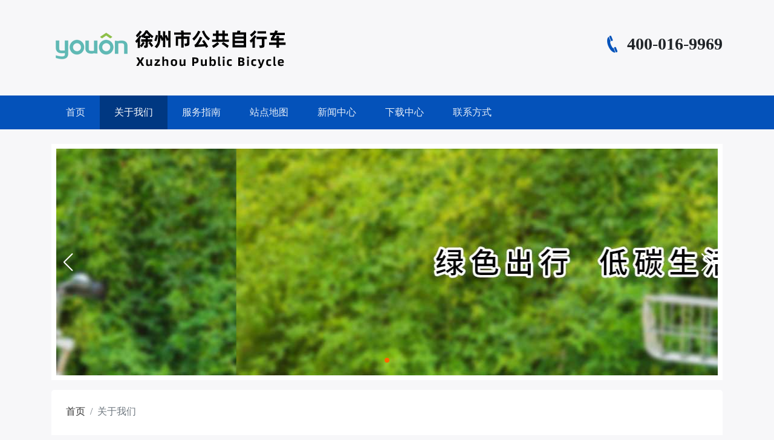

--- FILE ---
content_type: text/html; charset=utf-8
request_url: http://www.xzbicycle.com/Home/About
body_size: 4799
content:

<!DOCTYPE html>
<html lang="zh-CN">
<head>
    <title>关于我们-徐州公共自行车</title>
    <meta charset="utf-8">
    <meta http-equiv="X-UA-Compatible" content="IE=edge">
    <meta name="viewport" content="width=device-width, initial-scale=1, maximum-scale=1, user-scalable=no">
    <meta name="keywords" content="徐州公共自行车，公共自行车系统，共享单车"/>
    <meta name="description" content="徐州公共自行车站点主要布局在居民生活工作集聚区出入口、公交车站附近，重点解决“公交最后1公里”的问题。是城市公共交通的组成部分。服务电话400-016-9969"/>
    <link rel="shortcut icon" href="/images/favicon.ico">
    <link href="/css/bootstrap?v=A5u96YBgm8HpPWJwbrdqjxkOGzyAh5QsT-ajVxJxUDk1" rel="stylesheet"/>

    
    

    <link href="/css/swiper?v=3DrWs3JzMz7ksOKEUWI2CHmgiFONHd4-7aDAfq-UmvI1" rel="stylesheet"/>

    <link href="/css/youon?v=9EaVCAw1u83Vo3TYg9wmnDBr7APfDhCpqJYWvoBUvyQ1" rel="stylesheet"/>

</head>
<body>
    <div class="container d-none d-md-block">
    <div class="row py-4">
        <div class="col-sm-12 col-md-4">
            <img src="/Images/logo.png" />
        </div>
        <div class="d-none d-lg-block  col-lg-5">
            <div class="es-tianqi float-right">
                <iframe class="es-m-t-20 float-right es-tianqi-con" frameborder="0" width="385" height="96" scrolling="no" src="//tianqi.2345.com/plugin/widget/index.htm?s=2&z=1&t=0&v=0&d=3&bd=0&k=&f=&ltf=009944&htf=cc0000&q=1&e=0&a=0&c=58027&w=385&h=96&align=left"></iframe>
            </div>
        </div>
        <div class=" d-none d-md-block col-md-8 col-lg-3 text-right my-3">
            <ul class="list-unstyled">
                
                <li>
                    <div class="d-flex flex-row-reverse pt-3">
                        <div class="h3">
                            <b>400-016-9969</b>
                        </div>
                        <div class="pr-3">
                            <img src="/Images/tel.png" width="17" height="28" />
                        </div>
                    </div>
                </li>
            </ul>
        </div>
    </div>
</div>
<nav class="navbar navbar-expand-md navbar-dark es-verydrakblue">
    <div class="container">
        <a class="navbar-brand d-sm-block d-md-none d-sm-flex" href="/">
            <img src="/Images/logo-white.png" height="30" alt="">
        </a>
        <button class="navbar-toggler" type="button" data-toggle="collapse" data-target="#navbarSupportedContent" aria-controls="navbarSupportedContent" aria-expanded="false" aria-label="Toggle navigation">
            <span class="navbar-toggler-icon"></span>
        </button>
        <div class="collapse navbar-collapse" id="navbarSupportedContent">
            <ul class="navbar-nav mr-auto">
                    <li class="nav-item">
                        <a class="nav-link" href="/">首页</a>
                    </li>
                                    <li class="nav-item active">
                        <a class="nav-link" href="/Home/About">关于我们</a>
                    </li>
                                    <li class="nav-item">
                        <a class="nav-link" href="/Home/Service">服务指南</a>
                    </li>

                    <li class="nav-item">
                        <a class="nav-link" href="/Home/Station">站点地图</a>
                    </li>
                                    <li class="nav-item">
                        <a class="nav-link" href="/Home/News">新闻中心</a>
                    </li>
                                    <li class="nav-item">
                        <a class="nav-link" href="/Home/DownLoad">下载中心</a>
                    </li>
                
                    <li class="nav-item">
                        <a class="nav-link" href="/Home/Contact">联系方式</a>
                    </li>
                            </ul>
        </div>
    </div>
</nav>

<div class="container pt-4">
    <div class="row">
        <div class="col-12">
            <div class="es-white p-2">
                <div class="swiper-container" id="swiper-banner">
                    <div class="swiper-wrapper">
                                <div class="swiper-slide">
                                    <img class="d-block w-100" src="/uploadfile/banner/133503818206527697qnBL.jpg" alt="banner01">
                                </div>
                    </div>
                    <!-- 如果需要分页器 -->
                    <div class="swiper-pagination"></div>
                    <!-- 如果需要导航按钮 -->
                    <div class="swiper-button-prev"></div>
                    <div class="swiper-button-next"></div>
                </div>
            </div>
        </div>
    </div>
</div>
    

<div class="container my-3 ">
    <div class="row">
        <div class="col-12">
            <div class="es-con-radius p-2">
                <div class="row">
                    <div class="col-12">
                        <nav aria-label="breadcrumb">
                            <ol class="breadcrumb">
                                <li class="breadcrumb-item"><a href="/">首页</a></li>

                                    <li class="breadcrumb-item active">关于我们</li>
                            </ol>
                        </nav>
                    </div>
                </div>
                <div class="row">
                    <div class="d-none d-md-block col-md-3">
                        <div class="row">
    <div class="col-12 es-l-svc">服务指南</div>
</div>
<div class="row">
    <div class="col-12 es-list">
        <ul class="list-unstyled">
                    <li><a href="/Home/Service/#1">如何办理租车卡</a></li>
                    <li><a href="/Home/Service/#2">借、还车流程</a></li>
                    <li><a href="/Home/Service/#3">如何办理借车卡换卡、遗失、补办手续</a></li>
                    <li><a href="/Home/Service/#4">使用费用</a></li>
                    <li><a href="/Home/Service/#5">如何办理损坏、遗失赔偿</a></li>
                    <li><a href="/Home/Service/#6">无法借、还车处理办法</a></li>
                    <li><a href="/Home/Service/#7">温馨提示</a></li>
        </ul>
    </div>
</div>
<div class="card bg-primary text-white my-2">
    <div class="card-body">
            <p class="h4"><i class="icon-phone"></i> 400-016-9969</p>
    </div>
</div>

                    </div>
                    <div class=" col-sm-12 col-md-9">
                        <div class="es-radius">
                            <div class="row p-4">
                                <div class="col-12">
                                    <div class="es-b-btm d-flex justify-content-start">
                                        <div class="py-2 es-con-title"><h4>关于我们</h4></div>
                                    </div>
                                    <div class="py-3">

<p style="text-indent: 2em;">徐州公共自行车系统简介：在某个区域内，隔一定距离规划出一些停放自行车的点（如地铁出口、社区大门口），一个租赁点放置30辆左右的自行车，很多的自行车租赁点共同组成一个网络，并通过公共自行车管理系统来管理这些自行车。每辆自行车都单独有一个可以锁自行车的装置和读卡租车、还车的读卡器（固定在地上的，不能移动）。每次租车把卡放到上面读一下，锁就开了，自行车就可以骑走了；骑到任何一个其它租赁点都可以还车，因为系统是联网的。还车时把车放到锁的位置，把卡靠近读卡器读一下，车就锁了，还车成功。&nbsp;</p><p style="text-indent: 2em;"><strong>徐州市公共自行车的特点&nbsp;</strong></p><p style="text-indent: 2em;">1） 公共自行车使用物联网技术，来对整个公共自行车租用系统进行智能化管理，各自行车站点真正实现24小时无人值守和通借通还功能，调度管理中心实时监控和调度各站点的使用状态。</p><p style="text-indent: 2em;">2）无线通讯技术的应用，使得公共自行车站点的建设变得简单，无需再开挖路面。同时可节省大量的建设费用和建设周期。</p><p style="text-indent: 2em;">3）系统远程实时监控和实施调度，也可以进行远程维护和故障处理。一台随身笔记本电脑就可取代了投资巨大的大屏幕监控摄像系统。</p><p style="text-indent: 2em;">4）实时帐号管理，挂失解挂即时生效。</p><p style="text-indent: 2em;">5) 为大力推广绿色出行和低碳生活的理念，公共自行车站点可以使用太阳能供电系统。</p><p style="text-indent: 2em;">6）最具特色的是本次公共自行车的以人为本的设计：实心车胎，不会漏气和爆胎；可调节座椅；带保护盖的自行车挂篮。</p>


</div>
                                </div>
                            </div>
                        </div>
                    </div>
                </div>
            </div>

        </div>
    </div>
</div>
    <div class="container-fluid es-verydrakblue es-text-white mt-3">
    <div class="container">
        <div class="row">
            <div class="col-12 text-center py-3">
                <p> © 2026 徐州市公共自行车 技术支持：永安行科技股份有限公司</p>
                    <p>
                        <ul class="list-unstyled">
                            <li class="list-inline-item">办卡地址：</li>
                                <li class="list-inline-item">
                                    1 . 西安路恒茂大厦2402室


                                </li>
                            <li class="list-inline-item"><a href="/Home/Service/#0">更多办卡地址>></a></li>

                        </ul>
                    </p>
                <p>
                    <ul class="list-unstyled">
                                                    <li class="list-inline-item">  <a href="https://beian.miit.gov.cn/">苏ICP备10219977号-4</a></li>
                    </ul>
                </p>
            </div>
        </div>
    </div>
</div>

    <script src="/js/bootstrap?v=vif8ZjzJvbNjVKEh1KVMEMrdubGPf1CbJWIly0I3Zb81"></script>

    
    

    <script src="/js/swiper?v=Ryzeb0CBpLjA-DhZiXokqodt4rT5oTzpaM_ki6UGHoM1"></script>

    <script src="/js/youon?v=MW81XKQ3Q0vKpHT8MoHOjoLw7dk5o1IwsTw9-S0B1RQ1"></script>

    
</body>
</html>


--- FILE ---
content_type: text/css; charset=utf-8
request_url: http://www.xzbicycle.com/css/youon?v=9EaVCAw1u83Vo3TYg9wmnDBr7APfDhCpqJYWvoBUvyQ1
body_size: 5870
content:
/* Minification failed. Returning unminified contents.
(1265,5): run-time error CSS1062: Expected semicolon or closing curly-brace, found '-'
(1266,5): run-time error CSS1062: Expected semicolon or closing curly-brace, found '-'
(1267,5): run-time error CSS1062: Expected semicolon or closing curly-brace, found '-'
 */
/*
    *永安公共自行车自定义样式表
    *
*/
/***margin******/
.es-m-5 {
    margin: 5px;
}
.es-m-10 {
    margin: 10px;
}
.es-m-15 {
    margin: 15px;
}
.es-m-20{
    margin: 20px;
}
.es-m-25 {
    margin: 25px;
}
.es-m-30{
    margin: 30px;
}
.es-m-35 {
    margin: 35px;
}
.es-m-40{
    margin: 40px;
}
.es-m-45 {
    margin: 45px;
}
.es-m-50{
    margin: 50px;
}
.es-m-55 {
    margin: 55px;
}
.es-m-60{
    margin: 60px;
}
.es-m-65 {
    margin: 65px;
}
.es-m-70{
    margin: 70px;
}
.es-m-75 {
    margin: 75px;
}
.es-m-80{
    margin: 80px;
}
.es-m-85 {
    margin:85px;
}
.es-m-90{
    margin: 90px;
}
.es-m-95 {
    margin: 95px;
}
.es-m-100{
    margin: 100px;
}
/****margin******/
/**margin-----top*/
.es-m-t--100 {
    margin-top: -100px;
}
.es-m-t-5 {
    margin-top: 5px; 
}
.es-m-t-10 {
    margin-top: 10px; 
}
.es-m-t-15 {
    margin-top: 15px;
}
.es-m-t-20 {
    margin-top: 20px;
}
.es-m-t-25{
    margin-top: 25px;
}
.es-m-t-30{
    margin-top: 30px;
    
}
.es-m-t-35{
    margin-top: 35px;
    
}
.es-m-t-40{
    margin-top: 40px;
    
}
.es-m-t-45{
    margin-top: 45px;
    
}
.es-m-t-50{
    margin-top: 50px;
    
}
.es-m-t-60 {
    margin-top: 60px;
}
.es-m-t-65 {
    margin-top: 65px;
}
.es-m-t-70 {
    margin-top: 70px;
}
.es-m-t-80 {
    margin-top: 80px;
}
.es-m-t-90 {
    margin-top: 90px;
}
.es-m-t-100 {
    margin-top: 100px;
}
.es-m-t-150 {
    margin-top: 150px;
}
.es-m-t-200 {
    margin-top: 200px;
}
.es-m-t-250 {
    margin-top: 250px;
}

/***margin-----top---end**/
/***margin-----right--start*****/
.es-mg-r-5 {
    margin-right: 5px;
}
.es-mg-r-10 {
    margin-right: 10px;
}
.es-mg-r-15 {
    margin-right: 15px;
}
.es-m-r-20 {
    margin-right: 20px;
}
.es-m-r-25 {
    margin-right: 25px;
}
.es-m-r-30 {
    margin-right: 30px;
}
.es-m-r-35 {
    margin-right: 35px;
}
.es-m-r-40 {
    margin-right: 40px;
}
.es-m-r-45 {
    margin-right: 45px;
}
.es-m-r-50 {
    margin-right: 50px;
}
.es-m-r-60 {
    margin-right: 60px;
}
.es-m-r-70 {
    margin-right: 70px;
}
.es-m-r-80 {
    margin-right: 80px;
}
.es-m-r-90 {
    margin-right: 90px;
}
.es-m-r-100 {
    margin-right: 100px;
}
/***margin-----right--start*****/
/***margin-----bottom--start*****/
.es-mg-b-5 {
    margin-left: 5px;
}
.es-mg-b-10 {
    margin-left: 10px;
}
.es-mg-b-15 {
    margin-left: 15px;
}
.es-m-b-20 {
    margin-bottom: 20px;
}
.es-mg-b-25 {
    margin-left: 25px;
}
.es-m-b-30 {
    margin-bottom: 30px;
}
.es-m-b-35 {
    margin-bottom: 35px;
}
.es-m-b-40 {
    margin-bottom: 40px;
}
.es-m-b-45 {
    margin-bottom: 45px;
}
.es-m-b-50 {
    margin-bottom: 50px;
}
.es-m-b-60 {
    margin-bottom: 60px;
}
.es-m-b-70 {
    margin-bottom: 70px;
}
.es-m-b-80 {
    margin-bottom: 80px;
}
.es-m-b-90 {
    margin-bottom: 90px;
}
.es-m-b-100 {
    margin-bottom: 100px;
}
.es-m-b-150 {
    margin-bottom: 150px;
}
.es-m-b-200 {
    margin-bottom: 200px;
}
/***margin-----bottom--start*****/
/***margin-----left--start*****/
.es-mg-l-5 {
    margin-left: 5px;
}
.es-mg-l-10 {
    margin-left: 10px;
}
.es-mg-l-15 {
    margin-left: 15px;
}
.es-m-l-20 {
    margin-left: 20px;
}
.es-m-l-25 {
    margin-left: 25px;
}
.es-m-l-30 {
    margin-left: 30px;
}
.es-m-l-35 {
    margin-left: 35px;
}
.es-m-l-40 {
    margin-left: 40px;
}
.es-m-l-45 {
    margin-left: 45px;
}
.es-m-l-50 {
    margin-left: 50px;
}
.es-m-l-60 {
    margin-left:60px;
}
.es-m-l-70 {
    margin-left: 70px;
}
.es-m-l-80 {
    margin-left: 80px;
}
.es-m-l-90 {
    margin-left: 90px;
}
.es-m-l-100 {
    margin-left: 100px;
}
/***margin-----left--start*****/
/***marign-----tb----start********/
.es-m-tb-5 {
    margin-top: 5px;
    margin-bottom: 5px;
}
.es-m-tb-10 {
    margin-top: 10px;
    margin-bottom: 10px;
}
.es-m-tb-15 {
    margin-top: 15px;
    margin-bottom: 15px;
}
.es-m-tb-20 {
    margin-top: 20px;
    margin-bottom: 20px;
}
.es-m-tb-25 {
    margin-top: 25px;
    margin-bottom: 25px;
}
.es-m-tb-30 {
    margin-top: 30px;
    margin-bottom: 30px;
}
.es-m-tb-35 {
    margin-top: 35px;
    margin-bottom: 35px;
}
.es-m-tb-40 {
    margin-top: 40px;
    margin-bottom: 40px;
}
.es-m-tb-45 {
    margin-top: 45px;
    margin-bottom: 45px;
}
.es-m-tb-50 {
    margin-top: 50px;
    margin-bottom: 50px;
}
.es-m-tb-60 {
    margin-top: 60px;
    margin-bottom: 60px;
}
.es-m-tb-70 {
    margin-top: 70px;
    margin-bottom: 70px;
}
.es-m-tb-80 {
    margin-top: 80px;
    margin-bottom: 80px;
}
.es-m-tb-90 {
    margin-top: 90px;
    margin-bottom: 90px;
}
.es-m-tb-100 {
    margin-top: 100px;
    margin-bottom: 100px;
}
.es-m-tb-150 {
    margin-top: 150px;
    margin-bottom: 150px;
}
.es-m-tb-100 {
    margin-top: 200px;
    margin-bottom: 200px;
}
/***marign-----tb----end********/

/***padding******/
.es-p-5 {
    padding: 5px;
}
.es-p-10 {
    padding: 10px;
}
.es-p-15 {
    padding: 15px;
}
.es-p-20{
    padding: 20px;
}
.es-p-25 {
    padding: 25px;
}
.es-p-30{
    padding: 30px;
}
.es-p-35 {
    padding: 35px;
}
.es-p-40{
    padding: 40px;
}
.es-p-45 {
    padding: 45px;
}
.es-p-50{
    padding: 50px;
}
.es-p-55 {
    padding: 55px;
}
.es-p-60{
    padding: 60px;
}
.es-p-65 {
    padding: 65px;
}
.es-p-70{
    padding: 70px;
}
.es-p-75 {
    padding: 75px;
}
.es-p-80{
    padding: 80px;
}
.es-p-85 {
    padding:85px;
}
.es-p-90{
    padding: 90px;
}
.es-p-95 {
    padding: 95px;
}
.es-p-100{
    padding: 100px;
}
/****padding******/
/**padding-----top*/
.es-p-t-5 {
    padding-top: 5px; 
}
.es-p-t-10 {
    padding-top: 10px; 
}
.es-p-t-15 {
    padding-top: 15px;
}
.es-p-t-20 {
    padding-top: 20px;
}
.es-p-t-25{
    padding-top: 25px;
}
.es-p-t-30{
    padding-top: 30px;
    
}
.es-p-t-35{
    padding-top: 35px;
    
}
.es-p-t-40{
    padding-top: 40px;
    
}
.es-p-t-45{
    padding-top: 45px;
    
}
.es-p-t-50{
    padding-top: 50px;
    
}
.es-p-t-60 {
    padding-top: 60px;
}
.es-p-t-65 {
    padding-top: 65px;
}
.es-p-t-70 {
    padding-top: 70px;
}
.es-p-t-80 {
    padding-top: 80px;
}
.es-p-t-90 {
    padding-top: 90px;
}
.es-p-t-100 {
    padding-top: 100px;
}
/***padding-----top---end**/
/***padding-----right--start*****/
.es-pg-r-5 {
    padding-right: 5px;
}
.es-pg-r-10 {
    padding-right: 10px;
}
.es-pg-r-15 {
    padding-right: 15px;
}
.es-p-r-20 {
    padding-right: 20px;
}
.es-p-r-25 {
    padding-right: 25px;
}
.es-p-r-30 {
    padding-right: 30px;
}
.es-p-r-35 {
    padding-right: 35px;
}
.es-p-r-40 {
    padding-right: 40px;
}
.es-p-r-45 {
    padding-right: 45px;
}
.es-p-r-50 {
    padding-right: 50px;
}
.es-p-r-60 {
    padding-right: 60px;
}
.es-p-r-70 {
    padding-right: 70px;
}
.es-p-r-80 {
    padding-right: 80px;
}
.es-p-r-90 {
    padding-right: 90px;
}
.es-p-r-100 {
    padding-right: 100px;
}
/***padding-----right--start*****/
/***padding-----bottom--start*****/
.es-p-b-5 {
    padding-left: 5px;
}
.es-p-b-10 {
    padding-left: 10px;
}
.es-p-b-15 {
    padding-left: 15px;
}
.es-p-b-20 {
    padding-bottom: 20px;
}
.es-p-b-25 {
    padding-left: 25px;
}
.es-p-b-30 {
    padding-bottom: 30px;
}
.es-p-b-35 {
    padding-bottom: 35px;
}
.es-p-b-40 {
    padding-bottom: 40px;
}
.es-p-b-45 {
    padding-bottom: 45px;
}
.es-p-b-50 {
    padding-bottom: 50px;
}
.es-p-b-60 {
    padding-bottom: 60px;
}
.es-p-b-70 {
    padding-bottom: 70px;
}
.es-p-b-80 {
    padding-bottom: 80px;
}
.es-p-b-90 {
    padding-bottom: 90px;
}
.es-p-b-100 {
    padding-bottom: 100px;
}
.es-p-b-150 {
    padding-bottom: 150px;
}
.es-p-b-200 {
    padding-bottom: 200px;
}
/***padding-----bottom--start*****/
/***padding-----left--start*****/
.es-pg-l-5 {
    padding-left: 5px;
}
.es-pg-l-10 {
    padding-left: 10px;
}
.es-pg-l-15 {
    padding-left: 15px;
}
.es-p-l-20 {
    padding-left: 20px;
}
.es-p-l-25 {
    padding-left: 25px;
}
.es-p-l-30 {
    padding-left: 30px;
}
.es-p-l-35 {
    padding-left: 35px;
}
.es-p-l-40 {
    padding-left: 40px;
}
.es-p-l-45 {
    padding-left: 45px;
}
.es-p-l-50 {
    padding-left: 50px;
}
.es-p-l-60 {
    padding-left:60px;
}
.es-p-l-70 {
    padding-left: 70px;
}
.es-p-l-80 {
    padding-left: 80px;
}
.es-p-l-90 {
    padding-left: 90px;
}
.es-p-l-100 {
    padding-left: 100px;
}
/***padding-----left--start*****/
/***marign-----tb----start********/
.es-p-tb-5 {
    padding-top: 5px;
    padding-bottom: 5px;
}
.es-p-tb-10 {
    padding-top: 10px;
    padding-bottom: 10px;
}
.es-p-tb-15 {
    padding-top: 15px;
    padding-bottom: 15px;
}
.es-p-tb-20 {
    padding-top: 20px;
    padding-bottom: 20px;
}
.es-p-tb-25 {
    padding-top: 25px;
    padding-bottom: 25px;
}
.es-p-tb-30 {
    padding-top: 30px;
    padding-bottom: 30px;
}
.es-p-tb-35 {
    padding-top: 35px;
    padding-bottom: 35px;
}
.es-p-tb-40 {
    padding-top: 40px;
    padding-bottom: 40px;
}
.es-p-tb-45 {
    padding-top: 45px;
    padding-bottom: 45px;
}
.es-p-tb-50 {
    padding-top: 50px;
    padding-bottom: 50px;
}
.es-p-tb-60 {
    padding-top: 60px;
    padding-bottom: 60px;
}
.es-p-tb-70 {
    padding-top: 70px;
    padding-bottom: 70px;
}
.es-p-tb-80 {
    padding-top: 80px;
    padding-bottom: 80px;
}
.es-p-tb-90 {
    padding-top: 90px;
    padding-bottom: 90px;
}
.es-p-tb-100 {
    padding-top: 100px;
    padding-bottom: 100px;
}
.es-px-50 {
    padding: 0 50px;
}
/***marign-----tb----end********/
/**背景色***/
.es-lightgreen {
    background-color: #00343f;
}
.es-success {
    background-color: #5eb95e;
}

.es-warning {
    background-color: #f37b1d;
}

.es-danger {
    background-color: #dd514c;
}

.es-info {
    background-color: #3bb4f2;
}
.es-blue {
    background-color: #156bf3;
}

.es-darkblue {
    background-color: #0e90d2;
}
.es-verydrakblue {
    background-color: #0452ba;
}
.es-white {
    background-color: #ffffff;
}

.es-gray {
    background-color: #f6f6f6;
}
.es-medgray {
    background-color: #dbdbdb;
}
.es-l-gray {
    background-color: #f8f8f8;
}
.es-yellow {
    background-color: #f9a818;
}

/***文字颜色****/
.es-text-info {
    color: #3bb4f2;
}

.es-text-success {
    color: #5eb95e;
}

.es-text-warning {
    color: #f37b1d;
}

.es-text-danger {
    color: #dd514c;
}

.es-text-darkblue {
    color: #0e90d2;
}
.es-text-lightgray {
    color: #ccc;
}
.es-text-darkgray {
    color: #888;
}
.es-text-blue {
    color: #156bf3;
}
.es-text-white,
.es-text-white a:link,
.es-text-white a:visited,
.es-text-white a:hover,
.es-text-white a:visited {
    color: #ffffff;
}

.es-radius {
    border: 1px #e7e7e7 solid;
    border-radius: 10px;
}
.es-radius-no {
    border-radius: 0px;
}
.es-shadow {
    box-shadow: 0px 0px 10px #e7e7e7;
}

.es-ueditor {
    width: 100%;
    height: 450px;
}
.img-w-50 {
    width: 50px;
}
.img-w-100 {
    width: 100px;
}
.img-w-150 {
    width: 150px;
}
.img-w-200 {
    width: 200px;
}
.text-shadow {
    text-shadow: 1px 1px 1px rgba(0,0,0,0.5);
}
.es-lh-200,.es-lh-200 li  {
    line-height: 200%;
}
.es-lh-250,.es-lh-250 li  {
    line-height: 250%;
}
@charset "utf-8";
/* CSS Document */
@font-face {
    font-display: block;
    font-family: "SYHei";
    src: url("./fonts/SourceHanSansCN-Light.otf") format("otf");
}
.breadcrumb {
    background-color: #fff;
}

body {
    font-family: SYHei;
    margin: 0px;
    padding: 0px;
    /*background-image: url(../Images/inbg.gif);*/
    background-color: rgba(247,247,249,1);
    line-height: 200%;
}

html {
    font-size: 100%;
    line-height: 200%;
    -webkit-text-size-adjust: 100%;
    -ms-text-size-adjust: 100%;
    margin: 0px;
    padding: 0px;
}

DIV {
    padding: 0PX;
    margin: 0px;
}

a {
    color: #343434;
    text-decoration: none;
}

    a:hover {
        text-decoration: none;
        color: #009900;
    }

    a:hover, a:active {
        outline: 0;
        text-decoration: none;
    }

.es-header {
    /*background: url(../images/header-bg.jpg);*/
    /*background-color: rgba(0, 0, 0, 0.1);*/
    background-position: center center;
    /*height: 680px;*/
    background-origin: border-box;
    background-size: cover;
}

.es-header-tel {
    background: url(../images/tel.png);
    background-repeat: no-repeat;
    background-position: right top;
    display: block;
    width: 17px;
    height: 28px;
}
/******菜单导航**********/
/*.es-nav {
	width: 100%;
    background-image: url(../images/main_bg.png);
	background-position: 0px -40px;
	background-repeat: repeat-x;
	height: 49px;
	border-radius: 5px;
    overflow: hidden;

}
.es-nav li {
	line-height: 49px;
	background-image: url(../images/main_bg.png);
	background-position: 95px -100px;
	background-repeat: no-repeat;
}
.es-nav a:link, .es-nav a:visited {
    padding:0 20px;
	float: left;
    display: block;
}
.es-nav li a:hover {
     padding:0 20px;
	background-color: #0CC616;
	color: #fff;
    display: block;
}
.es-nav li:first-child a:link, .es-nav li:first-child a:hover {
	border-radius: 5px 0px 0px 5px;
}

.current a:link, .current a:hover, .current a:visited {
    padding:0 20px;
	color: #fff;
	background-color: #0CC616;
}*/
.es-fst-linkbg {
    background-image: url("../images/link_bg.png");
    height: 89px;
    border-right: 1px #e7e7e7 solid;
    border-bottom: 1px #e7e7e7 solid;
    display: block;
}

.es-fst-link {
    background-image: url("../Images/Link_img.png");
    width: 97px;
    height: 72px;
}

.es-fst-link-one {
    background-position: 0px 0px;
}

.es-fst-link-two {
    background-position: 0px -82px;
}

.es-fst-link-three {
    background-position: 0px -164px;
}

.es-main-box {
    border: 1px #e7e7e7 solid;
    width: 100%;
    height: auto;
    padding: 10px;
    background: #fff;
    border-radius: 5px;
    -moz-border-radius: 5px;
    -webkit-border-radius: 5px;
    margin: 0px auto;
}

.es-b-btm {
    border-bottom: 1px #e7e7e7 solid;
}

.es-con-title {
    font-weight: bold;
    margin-bottom: -2px;
    border-bottom: 2px #1db0b8 solid;
}
.es-list {
    width: 100%;
    margin-top: 10px;
}

    .es-list ul {
        margin-left: 5px;
    }

    .es-list li {
        padding-left: 10px;
        width: 100%;
        line-height: 200%;
        display: block;
        white-space: nowrap;
        overflow: hidden;
        text-overflow: ellipsis;
        background-image: url(../images/arrow.png);
        background-position: left center;
        background-repeat: no-repeat;
        background-size: 5px;
    }

        .es-list li a:link, .es-list li a:visited {
            text-decoration: none;
        }

        .es-list li > span {
            float: right;
            margin-left: 10px;
        }



@media (min-width: 992px) and (max-width: 1199px) {
    .es-list li {
        line-height: 180%;
    }
}

.es-ellipsis {
    display: block;
    white-space: nowrap;
    overflow: hidden;
    text-overflow: ellipsis;
}

.es-div-list {
    background-image: url(../images/arrow.png);
    padding-left: 15px;
    background-position: left center;
    background-repeat: no-repeat;
    background-size: 5px;
}
/****跑马灯***/
@media (min-width: 992px) and (max-width: 1199px) {
    .scroll_horizontal {
        position: relative;
        width: 100%;
        height: 200px;
    }

        .scroll_horizontal .box {
            overflow: hidden;
            position: relative;
            width: 800px;
            height: 200px;
            margin: 0 auto;
        }

        .scroll_horizontal .list {
            overflow: hidden;
            width: 9999px;
        }

            .scroll_horizontal .list li {
                float: left;
                width: 200px;
            }

                .scroll_horizontal .list li:first-child {
                    margin-left: 0px;
                }

                .scroll_horizontal .list li img {
                    float: left;
                    width: 190px;
                    height: 150px;
                }

        .scroll_horizontal .prev,
        .scroll_horizontal .next {
            position: absolute;
            top: 50%;
            margin-top: -35px;
            width: 40px;
            height: 50px;
            background-image: url(/images/control.png);
            background-repeat: no-repeat;
            font-family: SYHei;
            cursor: pointer;
        }

        .scroll_horizontal .prev {
            left: 5px;
            background-position: 0 0;
        }

        .scroll_horizontal .next {
            right: 5px;
            background-position: -40px 0;
        }

        .scroll_horizontal .prev:hover {
            background-position: 0 -50px;
        }

        .scroll_horizontal .next:hover {
            background-position: -40px -50px;
        }
}

@media (min-width: 1200px) {
    .scroll_horizontal {
        position: relative;
        width: 1080px;
        height: 200px;
    }

        .scroll_horizontal .box {
            overflow: hidden;
            position: relative;
            width: 980px;
            height: 200px;
            margin: 0 auto;
        }

        .scroll_horizontal .list {
            overflow: hidden;
            width: 9999px;
        }

            .scroll_horizontal .list li {
                float: left;
                width: 245px;
            }

                .scroll_horizontal .list li img {
                    float: left;
                    width: 240px;
                    height: 150px;
                }

        .scroll_horizontal .prev,
        .scroll_horizontal .next {
            position: absolute;
            top: 50%;
            margin-top: -35px;
            width: 40px;
            height: 50px;
            background-image: url(/images/control.png);
            background-repeat: no-repeat;
            font-family: SYHei;
            cursor: pointer;
        }

        .scroll_horizontal .prev {
            left: 5px;
            background-position: 0 0;
        }

        .scroll_horizontal .next {
            right: 5px;
            background-position: -40px 0;
        }

        .scroll_horizontal .prev:hover {
            background-position: 0 -50px;
        }

        .scroll_horizontal .next:hover {
            background-position: -40px -50px;
        }
}

.es-con-radius {
    background-color: #fff;
    border-radius: 5px;
    -moz-border-radius: 5px;
    -webkit-border-radius: 5px;
}

.es-l-svc {
    background-image: url(../Images/lbg.jpg);
    background-position: left center;
    background-repeat: repeat-y;
    text-indent: 15px;
    height: 46px;
    line-height: 46px;
}

.es-radius {
    min-height: 800px;
}

.es-news-instruction {
    background-color: #f9f9f9;
    border: 1px solid #e7e7e7;
    border-radius: 5px;
    padding: 15px;
    color: #999;
    margin-bottom: 30px;
}

.es-con img {
    max-width: 100%;
}

.es-contact-map {
    height: 650px;
    overflow-x: hidden;
    overflow-y: auto;
    width: 100%;
}

/*****Nav-bar******/
.navbar {
    padding: 0 1rem;
}

.navbar-dark .navbar-nav .nav-link {
    color: rgba(255, 255, 255, 0.9);
}

    .navbar-dark .navbar-nav .nav-link:focus, .navbar-dark .navbar-nav .nav-link:hover {
        color: rgba(255, 255, 255, 1);
    }

.navbar-nav > .active {
    background-color: #003882;
    padding: 0.25rem 1rem;
    color: #fff;
}

.nav-item {
    padding: 0.25rem 1rem;
}

    .nav-item:hover {
        background-color: #003882;
        color: #fff;
    }

.es-fstlink {
    width: 100%;
    height: 150px;
    text-align: center;
    line-height: 150px;
    font-size: 4rem;
}

.es-fstlink-des {
    width: 100%;
    padding-top: 10px;
    padding-bottom: 10px;
    line-height: 20px;
    text-align: center;
    border-bottom: none;
    background-color: #fff;
}

@media(max-width:767px) {
    .es-fstlink {
        height: 80px;
        line-height: 80px;
    }

    .es-fstlink-des {
        height: 40px;
        line-height: 40px;
    }
}

.es-agreement {
    width: 100%;
    height: 400px;
    overflow: scroll;
    border: 1px #e7e7e7 solid;
}

.adv {
    top: 220px;
    position: fixed;
}

.adv-l {
    left: 10px;
}

.adv-r {
    right: 10px;
}

.es-tianqi {
    width: 290px;
    height: 96px;
    overflow: hidden;
}

.es-tianqi-con {
    margin-right: -10px;
}

.swiper-container{
    --swiper-theme-color: #ff6600;/* 设置Swiper风格 */
    --swiper-navigation-color: #ffffff;/* 单独设置按钮颜色 */
    --swiper-navigation-size: 30px;/* 设置按钮大小 */
  }

#swiper-focus {
    max-width: 540px;
    max-height: 360px;
    display: block;
}

    #swiper-focus .swiper-slide {
        display: inline-block;
        height: 100%;
    }

        #swiper-focus .swiper-slide img {
            width: 540px;
            height: 360px;
            display: inline-block;
        }

        #swiper-focus .swiper-slide .shadow {
            width: 100%;
            position: absolute;
            bottom: 0;
            left: 0;
            z-index: 10;
            height: 50px;
            line-height: 50px;
            background: rgba(0,0,0,0.6);
            filter: progid:DXImageTransform.Microsoft.gradient( gradientType = 0,startColorstr = '#80000000',endColorstr = '#80000000')\9;
            display: block;
            text-align: left;
        }

            #swiper-focus .swiper-slide .shadow .shadow-text {
                width: 240px;
                height: 50px;
                padding-left: 15px;
                line-height: 50px;
                color: #fff;
            }

                #swiper-focus .swiper-slide .shadow .shadow-text a {
                    text-decoration: none;
                    color: #fff;
                    font-size: 14px;
                    font-weight: bolder;
                    overflow: hidden;
                }
.es-video {
    margin: 0 auto;
    background: #000;
    background-repeat: no-repeat;
    background-position: center;
    width: 100%;
    height: 550px;
}

@media(max-width:767px) {
    .es-video {
        height: 350px;
    }
}


--- FILE ---
content_type: text/javascript; charset=utf-8
request_url: http://www.xzbicycle.com/js/youon?v=MW81XKQ3Q0vKpHT8MoHOjoLw7dk5o1IwsTw9-S0B1RQ1
body_size: 638
content:
$(document).ready(function(){var i=new Swiper("#swiper-banner",{width:1150,height:375,speed:300,autoplay:{delay:3e3},direction:"horizontal",loop:!0,pagination:{el:".swiper-pagination"},navigation:{nextEl:".swiper-button-next",prevEl:".swiper-button-prev"}}),n=$("table"),t=$("img");$(".es-news-con").find(n).addClass("table table-striped table-bordered table-hover");$(".es-news-con").find(t).addClass("rounded mx-auto d-block img-fluid my-2");$(".edui-upload-video").addClass("es-video")})